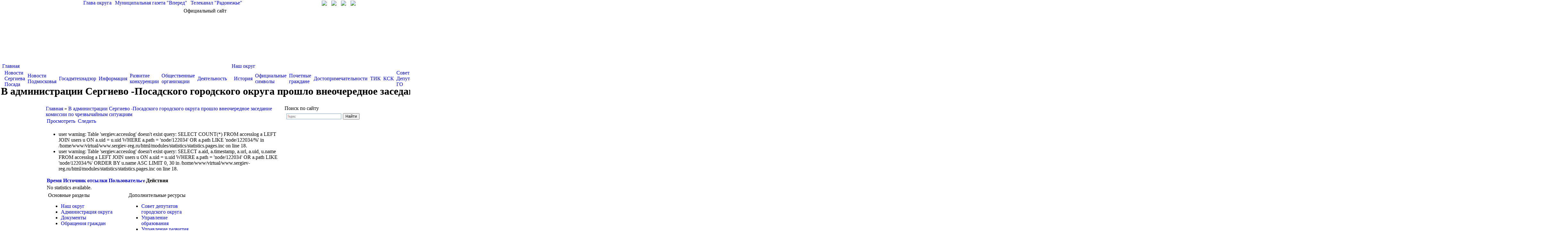

--- FILE ---
content_type: text/html; charset=utf-8
request_url: http://www.sergiev-posad.net/node/122034/track?sort=asc&order=%D0%9F%D0%BE%D0%BB%D1%8C%D0%B7%D0%BE%D0%B2%D0%B0%D1%82%D0%B5%D0%BB%D1%8C
body_size: 32205
content:
<html>
<head>
<meta http-equiv="Content-Type" content="text/html; charset=utf-8" />
    <title>В администрации Сергиево -Посадского городского округа прошло внеочередное заседание комиссии по чрезвычайным ситуациям | Администрация Сергиево-Посадского городского округа</title>
    <meta name='yandex-verification' content='5fb20919b73987c7' />
    <meta name="description" content="Официальный сайт Администрации Сергиево-Посадского городского округа">
	<meta name="keywords" content="Администрация, Сергиев Посад, Сергиево-Посадский, район, глава, постановление">
    <link rel="shortcut icon" href="/sites/default/files/media/gerb.ico" type="image/x-icon" />
    <link type="text/css" rel="stylesheet" media="all" href="/modules/node/node.css?C" />
<link type="text/css" rel="stylesheet" media="all" href="/modules/system/defaults.css?C" />
<link type="text/css" rel="stylesheet" media="all" href="/modules/system/system.css?C" />
<link type="text/css" rel="stylesheet" media="all" href="/modules/system/system-menus.css?C" />
<link type="text/css" rel="stylesheet" media="all" href="/modules/user/user.css?C" />
<link type="text/css" rel="stylesheet" media="all" href="/sites/all/modules/ckeditor/ckeditor.css?C" />
<link type="text/css" rel="stylesheet" media="all" href="/sites/all/modules/views/css/views.css?C" />
<link type="text/css" rel="stylesheet" media="all" href="/sites/all/themes/sergiev/highslide.css?C" />
<link type="text/css" rel="stylesheet" media="all" href="/sites/all/themes/sergiev/highslide-ie6.css?C" />
<link type="text/css" rel="stylesheet" media="all" href="/sites/all/themes/sergiev/style_color.css?C" />
<link type="text/css" rel="stylesheet" media="all" href="/sites/all/themes/sergiev/style.css?C" />
    <script type="text/javascript" src="/misc/jquery.js?C"></script>
<script type="text/javascript" src="/misc/drupal.js?C"></script>
<script type="text/javascript" src="/sites/default/files/languages/ru_5bb3858e826b2fb8a5cdfc389311edd7.js?C"></script>
<script type="text/javascript" src="/sites/all/modules/jquery/jquery.timers.js?C"></script>
<script type="text/javascript" src="/misc/tableheader.js?C"></script>
<script type="text/javascript" src="/sites/all/themes/sergiev/highslide-full.js?C"></script>
<script type="text/javascript" src="/sites/all/themes/sergiev/highslide_settings.js?C"></script>
<script type="text/javascript" src="/sites/all/themes/sergiev/iepngfix_tilebg.js?C"></script>
<script type="text/javascript" src="/sites/all/themes/sergiev/script.js?C"></script>
<script type="text/javascript">
<!--//--><![CDATA[//><!--
jQuery.extend(Drupal.settings, { "basePath": "/" });
//--><!]]>
</script>
	<script type="text/javascript">
        IEPNGFix.blankImg = '/sites/all/themes/sergiev/blank.gif'; 
    </script> 
	
	<script src='https://pos.gosuslugi.ru/bin/script.min.js'></script> 
<style>
#js-show-iframe-wrapper{position:relative;display:flex;align-items:center;justify-content:center;width:100%;min-width:293px;max-width:100%;background:linear-gradient(138.4deg,#38bafe 26.49%,#2d73bc 79.45%);color:#fff;cursor:pointer}#js-show-iframe-wrapper .pos-banner-fluid *{box-sizing:border-box}#js-show-iframe-wrapper .pos-banner-fluid .pos-banner-btn_2{display:block;width:240px;min-height:56px;font-size:18px;line-height:24px;cursor:pointer;background:#0d4cd3;color:#fff;border:none;border-radius:8px;outline:0}#js-show-iframe-wrapper .pos-banner-fluid .pos-banner-btn_2:hover{background:#1d5deb}#js-show-iframe-wrapper .pos-banner-fluid .pos-banner-btn_2:focus{background:#2a63ad}#js-show-iframe-wrapper .pos-banner-fluid .pos-banner-btn_2:active{background:#2a63ad}@-webkit-keyframes fadeInFromNone{0%{display:none;opacity:0}1%{display:block;opacity:0}100%{display:block;opacity:1}}@keyframes fadeInFromNone{0%{display:none;opacity:0}1%{display:block;opacity:0}100%{display:block;opacity:1}}@font-face{font-family:LatoWebLight;src:url(https://pos.gosuslugi.ru/bin/fonts/Lato/fonts/Lato-Light.woff2) format("woff2"),url(https://pos.gosuslugi.ru/bin/fonts/Lato/fonts/Lato-Light.woff) format("woff"),url(https://pos.gosuslugi.ru/bin/fonts/Lato/fonts/Lato-Light.ttf) format("truetype");font-style:normal;font-weight:400}@font-face{font-family:LatoWeb;src:url(https://pos.gosuslugi.ru/bin/fonts/Lato/fonts/Lato-Regular.woff2) format("woff2"),url(https://pos.gosuslugi.ru/bin/fonts/Lato/fonts/Lato-Regular.woff) format("woff"),url(https://pos.gosuslugi.ru/bin/fonts/Lato/fonts/Lato-Regular.ttf) format("truetype");font-style:normal;font-weight:400}@font-face{font-family:LatoWebBold;src:url(https://pos.gosuslugi.ru/bin/fonts/Lato/fonts/Lato-Bold.woff2) format("woff2"),url(https://pos.gosuslugi.ru/bin/fonts/Lato/fonts/Lato-Bold.woff) format("woff"),url(https://pos.gosuslugi.ru/bin/fonts/Lato/fonts/Lato-Bold.ttf) format("truetype");font-style:normal;font-weight:400}
</style>

<style>
#js-show-iframe-wrapper .bf-2{position:relative;display:grid;grid-template-columns:var(--pos-banner-fluid-2__grid-template-columns);grid-template-rows:var(--pos-banner-fluid-2__grid-template-rows);width:100%;max-width:1060px;font-family:LatoWeb,sans-serif;box-sizing:border-box}#js-show-iframe-wrapper .bf-2__decor{grid-column:var(--pos-banner-fluid-2__decor-grid-column);grid-row:var(--pos-banner-fluid-2__decor-grid-row);padding:var(--pos-banner-fluid-2__decor-padding);background:var(--pos-banner-fluid-2__bg-url) var(--pos-banner-fluid-2__bg-position) no-repeat;background-size:var(--pos-banner-fluid-2__bg-size)}#js-show-iframe-wrapper .bf-2__logo-wrap{position:absolute;top:var(--pos-banner-fluid-2__logo-wrap-top);bottom:var(--pos-banner-fluid-2__logo-wrap-bottom);right:0;display:flex;flex-direction:column;align-items:flex-end;padding:var(--pos-banner-fluid-2__logo-wrap-padding);background:#2d73bc;border-radius:var(--pos-banner-fluid-2__logo-wrap-border-radius)}#js-show-iframe-wrapper .bf-2__logo{width:128px}#js-show-iframe-wrapper .bf-2__slogan{font-family:LatoWebBold,sans-serif;font-size:var(--pos-banner-fluid-2__slogan-font-size);line-height:var(--pos-banner-fluid-2__slogan-line-height)}#js-show-iframe-wrapper .bf-2__content{padding:var(--pos-banner-fluid-2__content-padding)}#js-show-iframe-wrapper .bf-2__description{display:flex;flex-direction:column;margin-bottom:24px}#js-show-iframe-wrapper .bf-2__text{margin-bottom:12px;font-size:24px;line-height:32px;font-family:LatoWebBold,sans-serif}#js-show-iframe-wrapper .bf-2__text_small{margin-bottom:0;font-size:16px;line-height:24px;font-family:LatoWeb,sans-serif}#js-show-iframe-wrapper .bf-2__btn-wrap{display:flex;align-items:center;justify-content:center}
</style >
	
	
<link rel="stylesheet" href="/banner-resources/banner.css">
</head>
<body class="color">
<script type="text/javascript">
	var eys_color = 0;
	var eys_size = 1;
	var eys_kk = 0;
</script>
<div id="bg14" style="background-position:top center; background-repeat:repeat-x;">
<div id="fill14" class="main" style="">
    <div class="header">
        <div style="width:1000px; height:25px; margin:auto; position:relative; text-align:left;">
            <span style="position:absolute; right:30px; top:2px;">
                <a title="Перейти на главную страницу" href="/"><img src="/sites/all/themes/sergiev/images/home.gif"></a>
                <a style="margin-left:10px;" title="Написать письмо" href="mailto:adm@sergiev-reg.ru"><img src="/sites/all/themes/sergiev/images/mail.gif"></a>
                <a style="margin-left:10px;" title="Карта сайта" href="/map"><img src="/sites/all/themes/sergiev/images/map.gif"></a>
                                	<a style="margin-left:10px;" title="Личный кабинет" href="/user"><img src="/sites/all/themes/sergiev/images/in.gif"></a>
                            </span>
            <span class="top_links" style="color:#FFFFFF; padding-left:120px;">
                <a href="/node/7">Глава округа</a> |
                <a target="_blank" href="http://www.vperedsp.ru/">Муниципальная газета "Вперед"</a> | 
                <a target="_blank" href="http://www.tvr24.tv/">Телеканал "Радонежье"</a>
            </span>
        </div>
        <div style="position:relative; width:1000px; margin:auto; text-align:center; height:170px;">
            <div id="official_site">Официальный сайт</div>
            <div id="go_first" onClick='window.location.href="/"'></div>
            
        </div>
    </div>


    <table style="margin:0 auto; width:1000px;" align="center" cellspacing="0" cellpadding="0" border="0">
    <tr><td id="td_left_top"></td><td valign="top">
                
                <div style="text-align:left; height:69px; position:relative;" class="main_menu" id="main_menu">
                    
<table class="menu table_level1"><tr><td class="first1"></td><td class="expanded first td_level1"><a href="/" title="">Главная</a>
<table class="menu table_level2"><tr><td class="first2"></td><td class="leaf first td_level2"><a href="/news" title="">Новости Сергиева Посада</a><td class="delim"></td></td>
<td class="leaf td_level2"><a href="/news/moscowarea" title="">Новости Подмосковья</a><td class="delim"></td></td>
<td class="leaf td_level2"><a href="/taxonomy/term/383" title="Новости Госадмтехнадзора">Госадмтехнадзор</a><td class="delim"></td></td>
<td class="leaf td_level2"><a href="/information" title="">Информация</a><td class="delim"></td></td>
<td class="leaf td_level2"><a href="/node/174468" title="">Развитие конкуренции</a><td class="delim"></td></td>
<td class="leaf td_level2"><a href="/node/73350" title="">Общественные организации</a><td class="delim"></td></td>
<td class="leaf last td_level2"><a href="/node/88666" title="">Деятельность</a></td>
<td class="last2"></td></tr></table>
<td class="delim"></td></td>
<td class="expanded td_level1"><a href="/district" title="">Наш округ</a>
<table class="menu table_level2"><tr><td class="first2"></td><td class="leaf first td_level2"><a href="/district/history" title="">История</a><td class="delim"></td></td>
<td class="leaf td_level2"><a href="/district/symbols" title="">Официальные символы</a><td class="delim"></td></td>
<td class="leaf td_level2"><a href="/district/freeman" title="">Почетные граждане</a><td class="delim"></td></td>
<td class="leaf td_level2"><a href="/node/6532" title="">Достопримечательности</a><td class="delim"></td></td>
<td class="leaf td_level2"><a href="/district/tik" title="">ТИК</a><td class="delim"></td></td>
<td class="leaf td_level2"><a href="/node/40578" title="">КСК</a><td class="delim"></td></td>
<td class="leaf td_level2"><a href="/node/67192" title="">Совет Депутатов ГО</a><td class="delim"></td></td>
<td class="leaf td_level2"><a href="/node/78745" title="">Дачникам и садоводам</a><td class="delim"></td></td>
<td class="leaf last td_level2"><a href="/node/177294" title="">Итоги работы</a></td>
<td class="last2"></td></tr></table>
<td class="delim"></td></td>
<td class="expanded td_level1"><a href="/adm" title="">Администрация округа</a>
<table class="menu table_level2"><tr><td class="first2"></td><td class="leaf first td_level2"><a href="/node/169075" title="">Глава</a><td class="delim"></td></td>
<td class="leaf td_level2"><a href="/adm/replacement" title="">Заместители главы</a><td class="delim"></td></td>
<td class="leaf td_level2"><a href="/adm/subunits" title="">Подразделения</a><td class="delim"></td></td>
<td class="leaf td_level2"><a href="/adm/municipal" title="">Муниципальные учреждения</a><td class="delim"></td></td>
<td class="leaf td_level2"><a href="/node/26" title="">Территории</a><td class="delim"></td></td>
<td class="leaf td_level2"><a href="/node/188286" title="">ГОиЧС</a><td class="delim"></td></td>
<td class="leaf td_level2"><a href="/node/66554" title="">Противодействие коррупции</a><td class="delim"></td></td>
<td class="leaf last td_level2"><a href="/node/91155" title="">АТК</a></td>
<td class="last2"></td></tr></table>
<td class="delim"></td></td>
<td class="expanded td_level1"><a href="/node/61945" title="">ЕДДС 112</a>
<table class="menu table_level2"><tr><td class="first2"></td><td class="leaf first td_level2"><a href="/node/61945" title="">Главная</a><td class="delim"></td></td>
<td class="leaf last td_level2"><a href="/node/62054" title="">Документы</a></td>
<td class="last2"></td></tr></table>
<td class="delim"></td></td>
<td class="expanded td_level1"><a href="/docs/regulations" title="">Документы</a>
<table class="menu table_level2"><tr><td class="first2"></td><td class="leaf first td_level2"><a href="/docs/regulations" title="">Устав</a><td class="delim"></td></td>
<td class="leaf td_level2"><a href="/node/74102" title="">Инвестиции</a><td class="delim"></td></td>
<td class="leaf td_level2"><a href="/docs/resolution" title="">Постановления</a><td class="delim"></td></td>
<td class="leaf td_level2"><a href="/docs/reestr" title="">Услуги</a><td class="delim"></td></td>
<td class="leaf td_level2"><a href="/docs/corruption" title="">Антикоррупция</a><td class="delim"></td></td>
<td class="leaf td_level2"><a href="/node/41172" title="">Оценка регулирующего воздействия</a><td class="delim"></td></td>
<td class="leaf td_level2"><a href="http://www.sergiev-reg.ru/node/76000" title="">Мун. контроль</a><td class="delim"></td></td>
<td class="leaf td_level2"><a href="/node/64230" title="">ОФВ и экспертиза</a><td class="delim"></td></td>
<td class="leaf td_level2"><a href="/node/99901" title="">Экономика</a><td class="delim"></td></td>
<td class="leaf last td_level2"><a href="/node/124338" title="">ГЧП</a></td>
<td class="last2"></td></tr></table>
<td class="delim"></td></td>
<td class="leaf td_level1"><a href="/node/60748" title="">Финансы</a><td class="delim"></td></td>
<td class="expanded td_level1"><a href="/node/69692" title="">Экология</a>
<table class="menu table_level2"><tr><td class="first2"></td><td class="leaf first td_level2"><a href="/node/69692" title="">Мероприятия</a><td class="delim"></td></td>
<td class="leaf td_level2"><a href="/node/69693" title="">Документы</a><td class="delim"></td></td>
<td class="leaf td_level2"><a href="/node/69691" title="">Общая информация</a><td class="delim"></td></td>
<td class="leaf td_level2"><a href="/node/69695" title="">Раздельный сбор</a><td class="delim"></td></td>
<td class="leaf td_level2"><a href="/node/70145" title="">Контакты</a><td class="delim"></td></td>
<td class="leaf last td_level2"><a href="/node/102805" title="">Строительные отходы</a></td>
<td class="last2"></td></tr></table>
<td class="delim"></td></td>
<td class="expanded td_level1"><a href="/national" title="">Обращения граждан</a>
<table class="menu table_level2"><tr><td class="first2"></td><td class="leaf first td_level2"><a href="/national" title="">Работа с обращениями</a><td class="delim"></td></td>
<td class="leaf td_level2"><a href="/national/schedule" title="">График приема</a><td class="delim"></td></td>
<td class="leaf td_level2"><a href="/node/172688" title="">График приема старост</a><td class="delim"></td></td>
<td class="leaf td_level2"><a href="/national/schedule_moscow" title="">График приема в общ.приёмной</a><td class="delim"></td></td>
<td class="leaf td_level2"><a href="/feedback" title="">Интернет-приемная</a><td class="delim"></td></td>
<td class="leaf td_level2"><a href="/anticorrupt" title="">Антикоррупция</a><td class="delim"></td></td>
<td class="leaf td_level2"><a href="/node/60236" title="">Статистика</a><td class="delim"></td></td>
<td class="leaf last td_level2"><a href="/node/175612" title="">АНК</a></td>
<td class="last2"></td></tr></table>
<td class="delim"></td></td>
<td class="expanded last td_level1"><a href="http://www.sergiev-reg.ru/address/help_phones" title="">Справочная</a>
<table class="menu table_level2"><tr><td class="first2"></td><td class="leaf first td_level2"><a href="http://www.sergiev-reg.ru/sites/default/files/media/%20%D1%83%D1%87%D0%B0%D1%81%D1%82%D0%BA%D0%BE%D0%B2%D1%8B%D1%85.pdf" title="">Отдел участковых по району</a><td class="delim"></td></td>
<td class="leaf td_level2"><a href="/address/help_phones" title="">Телефоны экстренных служб</a><td class="delim"></td></td>
<td class="leaf td_level2"><a href="/map" title="">Карта сайта</a><td class="delim"></td></td>
<td class="leaf td_level2"><a href="/node/28054" title="Ресурсоснабжающие предприятия и управляющие компании Сергиево-Посадского муниципального района">Управляющие компании</a><td class="delim"></td></td>
<td class="leaf last td_level2"><a href="/adm/vacancy" title="">Вакансии</a></td>
<td class="last2"></td></tr></table>
</td>
<td class="last1"></td></tr></table>
                    <div id="line_white" style="position:absolute; z-index:1; left:0px; top:40px; width:100%; height:29px;">&nbsp;</div>
                </div>
                
                <table class="table_title" style="width:100%;">
					<tr>
						<td class="left" style="">
		                    <h1>В администрации Сергиево -Посадского городского округа прошло внеочередное заседание комиссии по чрезвычайным ситуациям</h1>
                		</td>
										</tr>
				</table>
    </td><td id="td_right_top"></td></tr>
    </table>

    <table style="margin:0 auto; width:1000px;" align="center" cellspacing="0" cellpadding="0" border="0">
    <tr><td id="td_left"></td><td valign="top">
               <table width="100%" id="content_table" style="">
                    <tr>
                                        <td class="td_content" valign="top">
                        <div class="breadcrumb"><a href="/">Главная</a> » <span class="last"><a href="/news-01-2023/v-administratsii-sergievo-posadskogo-gorodskogo-okruga-proshlo-vneocherednoe-zasedanie-">В администрации Сергиево -Посадского городского округа прошло внеочередное заседание комиссии по чрезвычайным ситуациям</a></span></div>                        <table class="tabs primary"><tr><td class="link link3 " style="vertical-align:middle;"><a href="/news-01-2023/v-administratsii-sergievo-posadskogo-gorodskogo-okruga-proshlo-vneocherednoe-zasedanie-">Просмотреть</a></td><td class="delim"></td><td class="link link4 active active4" style="vertical-align:middle;"><a href="/node/122034/track" class="active">Следить</a></td><td class="delim"></td></tr></table><div class="color4" style="height:4px; font-size:1px; padding:0; margin:0; margin-bottom:5px;"></div><div class="messages error">
 <ul>
  <li>user warning: Table &#039;sergiev.accesslog&#039; doesn&#039;t exist
query: SELECT COUNT(*) FROM accesslog a LEFT JOIN users u ON a.uid = u.uid WHERE a.path = &#039;node/122034&#039; OR a.path LIKE &#039;node/122034/%&#039;  in /home/www/virtual/www.sergiev-reg.ru/html/modules/statistics/statistics.pages.inc on line 18.</li>
  <li>user warning: Table &#039;sergiev.accesslog&#039; doesn&#039;t exist
query: SELECT a.aid, a.timestamp, a.url, a.uid, u.name FROM accesslog a LEFT JOIN users u ON a.uid = u.uid WHERE a.path = &#039;node/122034&#039; OR a.path LIKE &#039;node/122034/%&#039; ORDER BY  u.name ASC LIMIT 0, 30 in /home/www/virtual/www.sergiev-reg.ru/html/modules/statistics/statistics.pages.inc on line 18.</li>
 </ul>
</div>
                        <table class="sticky-enabled">
 <thead><tr><th><a href="/node/122034/track?sort=asc&amp;order=%D0%92%D1%80%D0%B5%D0%BC%D1%8F" title="сортировать по Время" class="active">Время</a></th><th><a href="/node/122034/track?sort=asc&amp;order=%D0%98%D1%81%D1%82%D0%BE%D1%87%D0%BD%D0%B8%D0%BA+%D0%BE%D1%82%D1%81%D1%8B%D0%BB%D0%BA%D0%B8" title="сортировать по Источник отсылки" class="active">Источник отсылки</a></th><th class="active"><a href="/node/122034/track?sort=desc&amp;order=%D0%9F%D0%BE%D0%BB%D1%8C%D0%B7%D0%BE%D0%B2%D0%B0%D1%82%D0%B5%D0%BB%D1%8C" title="сортировать по Пользователь" class="active">Пользователь<img src="/misc/arrow-desc.png" alt="сортировать по иконкам" title="сортировать по убыванию" width="13" height="13" /></a></th><th>Действия</th> </tr></thead>
<tbody>
 <tr class="odd"><td colspan="4">No statistics available.</td> </tr>
</tbody>
</table>

	<!-- <a href="mailto:Rating@Mail.ru">Rating@Mail.ru</a> counter --><script type="text/javascript">
var _tmr = window._tmr || (window._tmr = []);
_tmr.push({id: "2854287", type: "pageView", start: (new Date()).getTime()});
(function (d, w, id) {
  if (d.getElementById(id)) return;
  var ts = d.createElement("script"); ts.type = "text/javascript"; ts.async = true; ts.id = id;
  ts.src = (d.location.protocol == "https:" ? "https:" : "http:") + "//top-fwz1.mail.ru/js/code.js";
  var f = function () {var s = d.getElementsByTagName("script")[0]; s.parentNode.insertBefore(ts, s);};
  if (w.opera == "[object Opera]") { d.addEventListener("DOMContentLoaded", f, false); } else { f(); }
})(document, window, "topmailru-code");
</script><noscript><div style="position:absolute;left:-10000px;">
<img src="//top-fwz1.mail.ru/counter?id=2854287;js=na" style="border:0;" height="1" width="1" alt="Рейтинг@Mail.ru" />
</div></noscript><!-- //Rating@Mail.ru counter --><!-- Спутник --><script type="text/javascript">
  (function(d, t, p) {
       var j = d.createElement(t); j.async = true; j.type = "text/javascript";
       j.src = ("https:" == p ? "https:" : "http:") + "//stat.sputnik.ru/cnt.js";
       var s = d.getElementsByTagName(t)[0]; s.parentNode.insertBefore(j, s);
  })(document, "script", document.location.protocol);
</script>
                    </td>
                                        <td valign="top" class="main_right" width="240" style="padding-top:0px; padding-right:10px;">
                        
<div style="margin-bottom:15px;"
	id="block-block-29" class="right clear-block block block-block">
	        <div class="block_title">Поиск по сайту</div>
       
	<div class="content" style="margin-top:0px; padding-bottom:5px;">
		<div class="ya-site-form ya-site-form_inited_no" data-bem="{&quot;action&quot;:&quot;https://yandex.ru/search/site/&quot;,&quot;arrow&quot;:false,&quot;bg&quot;:&quot;transparent&quot;,&quot;fontsize&quot;:12,&quot;fg&quot;:&quot;#000000&quot;,&quot;language&quot;:&quot;ru&quot;,&quot;logo&quot;:&quot;rb&quot;,&quot;publicname&quot;:&quot;Поиск по sergiev-reg.ru&quot;,&quot;suggest&quot;:true,&quot;target&quot;:&quot;_blank&quot;,&quot;tld&quot;:&quot;ru&quot;,&quot;type&quot;:2,&quot;usebigdictionary&quot;:true,&quot;searchid&quot;:2430442,&quot;input_fg&quot;:&quot;#000000&quot;,&quot;input_bg&quot;:&quot;#ffffff&quot;,&quot;input_fontStyle&quot;:&quot;normal&quot;,&quot;input_fontWeight&quot;:&quot;normal&quot;,&quot;input_placeholder&quot;:null,&quot;input_placeholderColor&quot;:&quot;#000000&quot;,&quot;input_borderColor&quot;:&quot;#7f9db9&quot;}">
	<form accept-charset="utf-8" action="https://yandex.ru/search/site/" method="get" target="_blank">
		<input name="searchid" type="hidden" value="2430442" /><input name="l10n" type="hidden" value="ru" /><input name="reqenc" type="hidden" value="" /><input name="text" type="search" value="" /><input type="submit" value="Найти" />&nbsp;</form>
</div>
<style type="text/css">
.ya-page_js_yes .ya-site-form_inited_no { display: none; }</style>
<script type="text/javascript">(function(w,d,c){var s=d.createElement('script'),h=d.getElementsByTagName('script')[0],e=d.documentElement;if((' '+e.className+' ').indexOf(' ya-page_js_yes ')===-1){e.className+=' ya-page_js_yes';}s.type='text/javascript';s.async=true;s.charset='utf-8';s.src=(d.location.protocol==='https:'?'https:':'http:')+'//site.yandex.net/v2.0/js/all.js';h.parentNode.insertBefore(s,h);(w[c]||(w[c]=[])).push(function(){Ya.Site.Form.init()})})(window,document,'yandex_site_callbacks');</script>    </div>
	<!-- <div style="margin-top:-5px; width:256px; height:17px; background-image:url(/sites/all/themes/ecookna/images/menu/b.jpg);"></div> -->
</div>

                    </td>
                                        </tr>
               </table>
        <div class="bottom">
            <div class="bottom_links">
            	<div style="float:left; margin-left:10px;" class="bottom_menu">
                	<div class="bottom_title">Основные разделы</div>
	            	<ul class="menu"><li class="leaf first"><a href="/district" title="">Наш округ</a></li>
<li class="leaf"><a href="/adm" title="">Администрация округа</a></li>
<li class="leaf"><a href="/docs" title="">Документы</a></li>
<li class="leaf last"><a href="/national" title="">Обращения граждан</a></li>
</ul>				</div>
                <div style="float:left; margin-left:50px; width:200px;" class="bottom_menu">
                	<div class="bottom_title">Дополнительные ресурсы</div>
	            	<ul class="menu"><li class="leaf first"><a href="http://www.sergiev-reg.ru/node/67192" title="">Совет депутатов городского округа</a></li>
<li class="leaf"><a href="http://obrazovanie.sergiev-reg.ru/" title="">Управление образования</a></li>
<li class="leaf"><a href="http://sergiev-reg.ru" title="">Управление развития отраслей социальной сферы</a></li>
<li class="leaf last"><a href="http://opspmr.ru" title="">Общественная палата района</a></li>
</ul>				</div>
                <div style="float:left; margin-left:290px;" class="bottom_menu">
                	<div class="bottom_title">О сайте</div>
	            	<ul class="menu"><li class="leaf last"><a href="/copyright" title="">Об использовании информации сайта</a></li>
</ul>				</div>
                <div style="clear:both"></div>
            </div>
            <div class="copyright">
                © 2008-2024 Наименование средства массовой информации: "Официальный сайт администрации Сергиево-Посадского городского округа". Свидетельство о регистрации СМИ Эл № ФС77-78255 от 27 марта 2020 г. выдано Федеральной службой по надзору в сфере связи, информационных технологий и массовых коммуникаций (Роскомнадзор). Учредитель: Администрация Сергиево-Посадского городского округа Московской области. Учредитель: Администрация Сергиево-Посадского городского округа Московской области.<br>
				Адрес электронной почты по вопросам работы сайта: <a href="mailto:support@sergiev-reg.ru">support@sergiev-reg.ru</a> Настоящий ресурс содержит материалы возрастного ценза 18+
                <div class="mail_stats">
                	<!-- Rating@Mail.ru logo -->
<!-- Rating@Mail.ru logo -->
<a href="https://top.mail.ru/visits?id=2854287&days=30">
<img src="//top-fwz1.mail.ru/counter?id=2854287;t=387;l=1" 
style="border:0;" height="18" width="88" alt="Рейтинг@Mail.ru" /></a>
<!-- //Rating@Mail.ru logo -->                    <!-- //Rating@Mail.ru logo -->
                </div>
            </div>
        </div>
    </td><td id="td_right"></td></tr>
    </table>
</div>
</div>



<script>

(function(){
"use strict";function ownKeys(e,t){var o=Object.keys(e);if(Object.getOwnPropertySymbols){var n=Object.getOwnPropertySymbols(e);if(t)n=n.filter(function(t){return Object.getOwnPropertyDescriptor(e,t).enumerable});o.push.apply(o,n)}return o}function _objectSpread(e){for(var t=1;t<arguments.length;t++){var o=null!=arguments[t]?arguments[t]:{};if(t%2)ownKeys(Object(o),true).forEach(function(t){_defineProperty(e,t,o[t])});else if(Object.getOwnPropertyDescriptors)Object.defineProperties(e,Object.getOwnPropertyDescriptors(o));else ownKeys(Object(o)).forEach(function(t){Object.defineProperty(e,t,Object.getOwnPropertyDescriptor(o,t))})}return e}function _defineProperty(e,t,o){if(t in e)Object.defineProperty(e,t,{value:o,enumerable:true,configurable:true,writable:true});else e[t]=o;return e}var POS_PREFIX_2="--pos-banner-fluid-2__",posOptionsInitial={"grid-template-columns":"100%","grid-template-rows":"310px auto","decor-grid-column":"initial","decor-grid-row":"initial","decor-padding":"30px 30px 0 30px","bg-url":"url('https://pos.gosuslugi.ru/bin/banner-fluid/2/banner-fluid-bg-2-small.svg')","bg-position":"calc(10% + 64px) calc(100% - 20px)","bg-size":"cover","content-padding":"0 30px 30px 30px","slogan-font-size":"20px","slogan-line-height":"32px","logo-wrap-padding":"20px 30px 30px 40px","logo-wrap-top":"0","logo-wrap-bottom":"initial","logo-wrap-border-radius":"0 0 0 80px"},setStyles=function(e,t){Object.keys(e).forEach(function(o){t.style.setProperty(POS_PREFIX_2+o,e[o])})},removeStyles=function(e,t){Object.keys(e).forEach(function(e){t.style.removeProperty(POS_PREFIX_2+e)})};function changePosBannerOnResize(){var e=document.documentElement,t=_objectSpread({},posOptionsInitial),o=document.getElementById("js-show-iframe-wrapper"),n=o?o.offsetWidth:document.body.offsetWidth;if(n>405)t["slogan-font-size"]="24px",t["logo-wrap-padding"]="30px 50px 30px 70px";if(n>500)t["grid-template-columns"]="min-content 1fr",t["grid-template-rows"]="100%",t["decor-grid-column"]="2",t["decor-grid-row"]="1",t["decor-padding"]="30px 30px 30px 0",t["content-padding"]="30px",t["bg-position"]="0% calc(100% - 70px)",t["logo-wrap-padding"]="30px 30px 24px 40px",t["logo-wrap-top"]="initial",t["logo-wrap-bottom"]="0",t["logo-wrap-border-radius"]="80px 0 0 0";if(n>585)t["bg-position"]="0% calc(100% - 6px)";if(n>800)t["bg-url"]="url('https://pos.gosuslugi.ru/bin/banner-fluid/2/banner-fluid-bg-2.svg')",t["bg-position"]="0% center";if(n>1020)t["slogan-font-size"]="32px",t["line-height"]="40px",t["logo-wrap-padding"]="30px 30px 24px 50px";setStyles(t,e)}changePosBannerOnResize(),window.addEventListener("resize",changePosBannerOnResize),window.onunload=function(){var e=document.documentElement;window.removeEventListener("resize",changePosBannerOnResize),removeStyles(posOptionsInitial,e)};
})()
</script>
 <script>Widget("https://pos.gosuslugi.ru/form", 491)</script>

<script id="e329fb40" src="https://pos.gosuslugi.ru/og/widget/js/main.js" data-src-host="https://pos.gosuslugi.ru/og" data-org-id="154"></script>
</body>
</html>